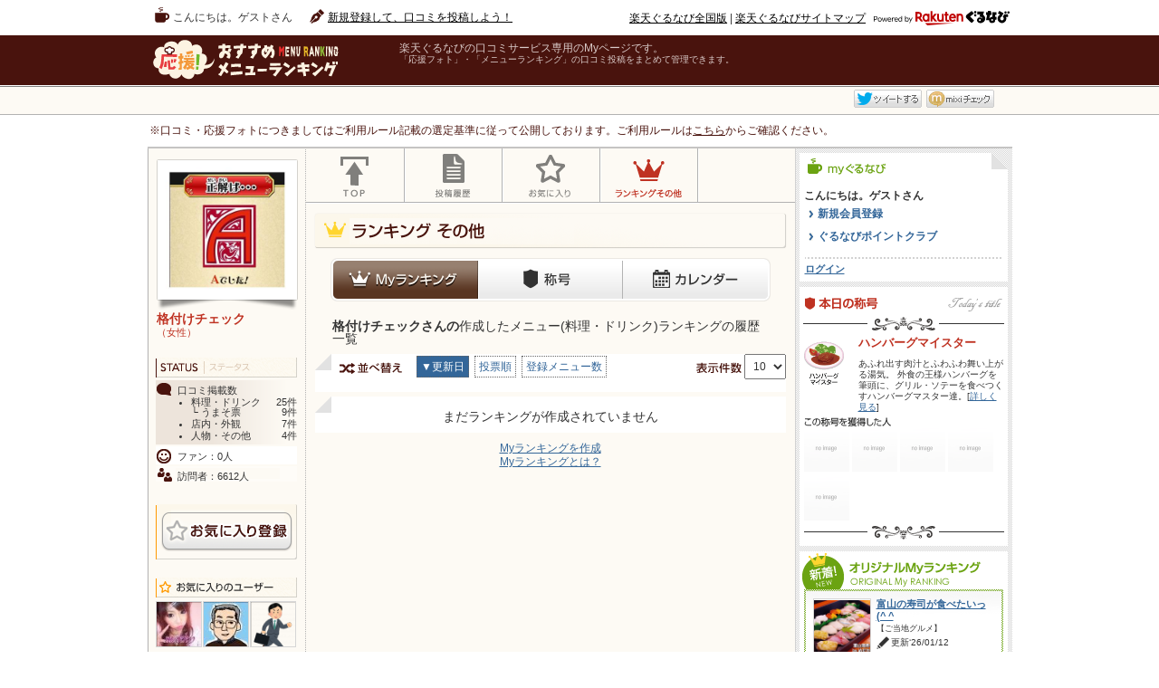

--- FILE ---
content_type: text/html
request_url: https://mr.gnavi.co.jp/mypage/epy321/myranking/
body_size: 16234
content:
<!DOCTYPE html PUBLIC "-//W3C//DTD XHTML 1.0 Transitional//EN" "http://www.w3.org/TR/xhtml1/DTD/xhtml1-transitional.dtd">
<html xmlns="http://www.w3.org/1999/xhtml" xml:lang="ja" lang="ja" xmlns:fb="https://www.facebook.com/2008/fbml">

<head>
	<meta http-equiv="content-type" content="text/html; charset=utf-8" />
	<meta http-equiv="content-language" content="ja" />
	<meta http-equiv="content-style-type" content="text/css" />
	<meta http-equiv="content-script-type" content="text/ecmascript" />
	<meta name="Keywords" content="口コミ,クチコミ,ファンの声,オススメ,おすすめ,レビュー,メニューの口コミ,人気メニューランキング,Myランキング,マイランキング" />
	<meta name="Description" content="楽天ぐるなび - お気に入りのメニューをMyページからみんなに発信。格付けチェックさんのオリジナルランキングを見てみよう！" />
	<meta name="mixi-check-robots" content="noimage" />
	<title>格付けチェックさんのMyページ　-ランキングその他（私のメニューランキング一覧）</title>
	<link rel="stylesheet" type="text/css" href="/mypage/css/import.css" />
	<link type="text/css" rel="stylesheet" href="/mypage/css/bookmark/menuBookmark.css" />
	<link type="text/css" rel="stylesheet" href="/mypage/css/1031_style.css" />
	<link rel="stylesheet" type="text/css" href="/mypage/js/BubblePopup/jquery.bubblepopup.v2.3.1.css" media="screen" />
	<link rel="stylesheet" type="text/css" href="/mypage/js/fancybox/jquery.fancybox-1.3.4.css" media="screen" />
	<link rel="stylesheet" type="text/css" href="https://www.gnavi.co.jp/img/lib/sm/sm.css" />
	<link rel="stylesheet" type="text/css" href="https://my.gnavi.co.jp/lib/mybox/mybox.css" />
	<link rel="stylesheet" type="text/css" href="/mypage/css/rating.css" />
	<link rel="stylesheet" type="text/css" href="/mypage/css/fitInRect.css" />
	<link rel="stylesheet" type="text/css" href="/mypage/js/colorbox/color.css" />
	
<script src="https://site.gnavi.co.jp/analysis/gtm_nt.js" async></script>
</head>
<body>


<div id="header_menu" class="h_longcon">
		<ul id="no_login_top_left">
		<li id="h_guest">こんにちは。ゲストさん</li>
		<li id="h_newedit"><a href="https://mr.gnavi.co.jp/cont/">新規登録して、口コミを投稿しよう！</a></li>
	</ul>
	<ul id="no_login_top_right">
		<li id="h_gnaviall"><a href="https://www.gnavi.co.jp/">楽天ぐるなび全国版</a></li>
		<li id="h_gnavibar">|</li>
		<li id="h_gnavisite"><a href="https://www.gnavi.co.jp/sitemap/">楽天ぐるなびサイトマップ</a></li>
		<li id="h_gnavilogo"><a href="https://www.gnavi.co.jp/"><img src="/img/common/logo_h16_powered_by.svg" class="headerlogo" alt="Powered by 楽天ぐるなび" title="Powered by 楽天ぐるなび" /></a></li>
	</ul>
</div>
<div id="contribute">
<div id="search">
<div id="ranking_top">
<div id="wrap">

<div id="header">
	<div id="header">
	<div class="clfix">
		<div class="left">
			<div class="logo"><a href="https://mr.gnavi.co.jp/"><img src="/img/common/logo02.png" width="264" height="48" alt="応援！おすすめメニューランキング" /></a></div>
		</div>
		<dl class="hdTxt">
			<dt>楽天ぐるなびの口コミサービス専用のMyページです。</dt>
			<dd>「応援フォト」・「メニューランキング」の口コミ投稿をまとめて管理できます。</dd>
		</dl>
		<div id="head_navi" class="clfix">
					</div>
	</div>
	<div class="header_line clfix">
		<div class="social">
			<ul id="socialmedia">
				<li class="sm_fbbox"><fb:like href="https://mr.gnavi.co.jp/mypage/epy321/myranking/" send="false" layout="button_count" width="450" show_faces="false"></fb:like></li>
				<li class="sm_twbox"><a href="https://twitter.com/share" title="Twitter" target="_blank" id="sm-tw">ツイート</a></li>
				<li class="sm_mxbox"><a href="https://mixi.jp/" title="mixi" target="_blank" id="sm-mx">mixiチェック</a></li>
			</ul>
		</div>
	</div>

<div id="fb-root"></div>
<script>
(function(d, s, id) {
  var js, fjs = d.getElementsByTagName(s)[0];
  if (d.getElementById(id)) return;
  js = d.createElement(s); js.id = id;
  js.src = "//connect.facebook.net/ja_JP/sdk.js#xfbml=1&version=v2.0";
  fjs.parentNode.insertBefore(js, fjs);
}(document, 'script', 'facebook-jssdk'));</script>

</div></div>
<div class="selectionCriteria">※口コミ・応援フォトにつきましてはご利用ルール記載の選定基準に従って公開しております。ご利用ルールは<a href="/cont/help/rule.html">こちら</a>からご確認ください。</div>
<div id="content" class="clfix">
	<div id="l_column">
				<div id="l_profile">
				<div id="gallery"><a href="https://mr.gnavi.co.jp/mypage/epy321/"><img class="profile_image" src="//mr.gnavi.co.jp/mypage/profile_image/159363/main.jpeg" alt="格付けチェック" /></a></div>
				<h3>格付けチェック</h3>
				<p><small>（女性）</small></p>
				</div>

		<div id="l_status">
			<h3><img src="/mypage/img/l_column/ttl_status.gif" alt="ステータス" /></h3>	
			<div id="l_voice">口コミ掲載数
				<ul>
					<li><p><span>25件</span>料理・ドリンク</p>
					<p><span>9件</span>└ うまそ票</p></li>
					<li><p><span>7件</span>店内・外観</p></li>
					<li><p><span>4件</span>人物・その他</p></li>
				</ul>
			</div>
						<div id="l_fan"><p>ファン：0人</p></div>
				<div id="l_visiter"><p>訪問者：6612人</p></div>
	
				<p><a class="userBookmarkFloat" href="/mypage/bookmark/user/ajax/single_view.php?id=epy321&amp;t=1768391770"><img src="/mypage/img/l_column/l_ico_favorite.gif" alt="お気に入り登録" /></a></p>
			</div>
		<div id="l_friend">
				<h3><img src="/mypage/img/l_column/ttl_friend.gif" alt="お気に入りのユーザー" /></h3>	
			<div id="friend">
			<table>
				<tr>
							<td><a href="https://mr.gnavi.co.jp/mypage/a55d25/"><img src="//mr.gnavi.co.jp/mypage/profile_image/165608/thumbnail.jpeg" alt="" /></a></td>
																	<td><a href="https://mr.gnavi.co.jp/mypage/bel5hf/"><img src="//mr.gnavi.co.jp/mypage/profile_image/4372/thumbnail.jpeg" alt="" /></a></td>
																	<td><a href="https://mr.gnavi.co.jp/mypage/qzyudh/"><img src="//mr.gnavi.co.jp/mypage/profile_image/163182/thumbnail.png" alt="" /></a></td>
							</tr>
												</table>
			</div>

			<p class="ar_b"><a href="https://mr.gnavi.co.jp/mypage/epy321/bookmark-user/">もっと見る</a></p>
			</div>
	</div>

	<div id="c_column">
		
		<div id="c_navi" class="clfix">
	<ul>
		<li>
							<a href="https://mr.gnavi.co.jp/mypage/epy321/"><img src="/mypage/img/c_column/c_navi01.gif" class="rollover" alt="TOP" /></a>
					</li>
		<li>
			<a href="https://mr.gnavi.co.jp/mypage/epy321/vote/"><img src="/mypage/img/c_column/c_navi02.gif" class="rollover" alt="投稿履歴" /></a>
		</li>
		<li>
							<a href="https://mr.gnavi.co.jp/mypage/epy321/bookmark-user/"><img src="/mypage/img/c_column/c_navi03.gif" class="rollover" alt="お気に入り" /></a>
					</li>
		<li>
			<a href="https://mr.gnavi.co.jp/mypage/epy321/myranking/"><img src="/mypage/img/c_column/c_navi04_now.gif" class="rollover_now"  alt="ランキングその他" /></a>
		</li>
		<li>
		</li>
	</ul>
</div>
		<div id="c_rank" class="clfix">
				<h3><img src="/mypage/img/c_column/ttl_rankingother.gif" alt="ランキングその他" /></h3>
				<div class="head_menu">
					<div class="btn">
						<p><a href="/mypage/epy321/myranking/"><img src="/mypage/img/c_column/rank_rankingon.gif" alt="Myランキング" class="rank_ranking" /></a><a href="/mypage/epy321/honor/"><img src="/mypage/img/c_column/rank_honor.gif" alt="称号" class="rank_honor" /></a><a href="/mypage/epy321/vote/calendar/"><img src="/mypage/img/c_column/rank_calendar.gif" alt="カレンダー" class="rank_calendar" /></a></p>
					</div>
				</div>
			<h3 class="rankttltxt"><strong>格付けチェックさんの</strong>作成したメニュー(料理・ドリンク)ランキングの履歴一覧</h3>				
			<div class="inner clfix">
				<div class="myranking_head">
					<form name="genre_form" method="post" action="/mypage/epy321/myranking/" id="genre_form">
						<input type="hidden" name="limit"         class="limit"         value="10" />
						<input type="hidden" name="dateAsc"       class="dateAsc"       value="" />
						<input type="hidden" name="dateDesc"      class="dateDesc"      value="1" />
						<input type="hidden" name="goodCountAsc"  class="goodCountAsc"  value="" />
						<input type="hidden" name="goodCountDesc" class="goodCountDesc" value="" />
						<input type="hidden" name="menuCountAsc"  class="menuCountAsc"  value="" />
						<input type="hidden" name="menuCountDesc" class="menuCountDesc" value="" />
						<input type="hidden" name="searchGenre1"  class="searchGenre1"  value="" />
						<input type="hidden" name="searchGenre2"  class="searchGenre2"  value="" />
						
						<div class="clfix">
							<div class="left">
								<img src="/mypage/img/c_column/myranking_ttl01.gif" alt="並び替え" />
								<div class="txtbtn_b">
									<p>
																					<a href="/mypage/epy321/myranking/date-asc/limit10/">▼更新日</a>
																			</p>
								</div>
								<div class="txtbtn">
									<p>
																					<a href="/mypage/epy321/myranking/good-count-desc/limit10/">投票順</a>
																			</p>
								</div>
								<div class="txtbtn">
									<p>
																					<a href="/mypage/epy321/myranking/menu-count-desc/limit10/">登録メニュー数</a>
																			</p>
								</div>
							</div>
							<div class="right">
								<img src="/mypage/img/c_column/myranking_ttl02.gif" alt="表示件数" />
								<select name="limit" class="limit">
																			<option value="10" selected>10</option>
																			<option value="20" >20</option>
																			<option value="50" >50</option>
																	</select>
							</div>
						</div>
					</form>
					
				</div>
									<div class="myranking">
													
							<p class="f14">まだランキングが作成されていません</p>
							
											</div>
							</div>
						<div align="center">
				<a href = "/mypage/myranking/edit/">Myランキングを作成</a><br>
				<a target="_blank" href = "/cont/help/mypage.html#makeRanking">Myランキングとは？</a>
			</div>
		</div>
	</div>
	<div id="r_column">
			<div id="logoutBox">


	<div class="r_inner">
			<div id="r_mygnavi">
				<h3><img src="/mypage/img/r_column/ttl_mygnavi.gif" alt="MYぐるなび" /></h3>
				<div class="block01 clfix">
					<div class="left"><p>こんにちは。ゲストさん</p></div>
				</div>
				<div class="block02">
					<p class="ar_b"><a href="https://my.gnavi.co.jp/register/?cType=myinquiry02&regCnt=menu_rank&rUrl=http%3A%2F%2Fmr.gnavi.co.jp%2Fmypage%2Fepy321%2Fmyranking%2F">新規会員登録</a></p>
					<p class="ar_b"><a href="https://my.gnavi.co.jp/point/" target="_blank">ぐるなびポイントクラブ</a></p>

				</div>
				<div class="r_logout"><p><a href="https://my.gnavi.co.jp/authority/login/?cType=myinquiry02&regCnt=menu_rank&rUrl=http%3A%2F%2Fmr.gnavi.co.jp%2Fmypage%2Fepy321%2Fmyranking%2F">ログイン</a></p></div>
			</div>
		</div>

	<div class="r_inner">
	</div>

	<div class="r_inner" id="titlesBox">
		<h3><img src="/mypage/img/r_column/today_title.gif" width="230" height="48" alt="本日の称号" /></h3>
		
		<div class="r_status">
			<div id="titleinfo">
				<img src="/mypage/img/seal/honor_014.gif" width="44" alt="ハンバーグマイスター" />
				<dl class="right">
					<dt class="f13">ハンバーグマイスター</dt>
					<dd class="f10">あふれ出す肉汁とふわふわ舞い上がる湯気。 外食の王様ハンバーグを筆頭に、グリル・ソテーを食べつくすハンバーグマスター達。[<a href="/mypage/honor-user/ajax/?honorid=14" class="honorFloat">詳しく見る</a>]</dd>
				</dl>
			</div><!-- /titleinfo -->
			<dl id="titles">
				<dt><img src="/mypage/img/r_column/titles.gif" width="96" height="10" alt="この称号を獲得した人" /></dt>
				<dd>
						<a href="https://mr.gnavi.co.jp/mypage/u6zcl1/"><img src="/mypage/img/user_no_image.png" width="50" height="50" alt="ぐるなび会員" /></a>
							<a href="https://mr.gnavi.co.jp/mypage/omueow/"><img src="/mypage/img/user_no_image.png" width="50" height="50" alt="bbbs" /></a>
							<a href="https://mr.gnavi.co.jp/mypage/yv47a0/"><img src="/mypage/img/user_no_image.png" width="50" height="50" alt="^^^^" /></a>
							<a href="https://mr.gnavi.co.jp/mypage/cjxet1/"><img src="/mypage/img/user_no_image.png" width="50" height="50" alt="ぐるなび会員" /></a>
							<a href="https://mr.gnavi.co.jp/mypage/loyb1b/"><img src="/mypage/img/user_no_image.png" width="50" height="50" alt="ぐるなび会員" /></a>
					</dd>
			</dl>
		</div>
	</div>
		<div class="r_inner" id="origin">
			<h3><img src="/mypage/img/r_column/origin_rank.gif" width="230" height="42" alt="オリジナルMyランキング" /></h3>
			
			<div class="r_status">
				<div class="rankingBox">
					<a href="https://mr.gnavi.co.jp/mypage/hy9a6b/myranking/1868/" class="left"><img src="//mr.gnavi.co.jp/cont/menu_image/80/27/4689750.jpeg" alt="富山湾寿し" class="fit_vote_image" /></a>
					<dl>
						<dt class="f11"><a href="https://mr.gnavi.co.jp/mypage/hy9a6b/myranking/1868/">富山の寿司が食べたいっ (^ ^</a></dt>
						<dd class="text f9">【ご当地グルメ】</dd>
						<dd class="photo_updata">更新‘26/01/12</dd>
					</dl>
				</div><!-- rankingBox -->
				<div class="rankingBox">
					<a href="https://mr.gnavi.co.jp/mypage/51v7am/myranking/1867/" class="left"><img src="//mr.gnavi.co.jp/cont/menu_image/cb/66/4696691.jpeg" alt="抜刀唐揚　～塩こんぶ編～" class="fit_vote_image" /></a>
					<dl>
						<dt class="f11"><a href="https://mr.gnavi.co.jp/mypage/51v7am/myranking/1867/">いつでも食べたい！「トリキ」の期間限定メニュー</a></dt>
						<dd class="text f9">【ＣＰがよい】</dd>
						<dd class="photo_updata">更新‘25/12/21</dd>
					</dl>
				</div><!-- rankingBox -->
			</div>
		</div>

</div>	</div>
</div>

</div>
<div class="link_top clfix"><p><a href="#">応援！おすすめメニューランキングページ上部へ</a></p></div>
</div>
<!--/#content-->

<div id="footer02">
	このホームページの<a href=https://ssl.gnavi.co.jp/webmaster/inquiry/index.php?cid=mr&amp;type=reputation>ご意見ご質問はこちら</a><br />
	Copyright&copy; Gurunavi, Inc. All rights reserved.
</div>
<!--/#footer-->

</div>
</div>
<!--/#wrap-->

<script type="text/javascript" src="//c-www.gnst.jp/img/lib/jquery-1.6.2.js"></script>
<script type="text/ecmascript" src="https://www.gnavi.co.jp/img/lib/sm/sm.js"></script>
<script type="text/javascript" src="/mypage/js/rollover.js"></script>
<script type="text/javascript" src="/mypage/js/jquery.cookie.js" ></script>
<script type="text/javascript" src="/mypage/js/jquery.raty.js"></script>
<script type="text/javascript" src="/mypage/js/fancybox/jquery.fancybox-1.3.4.pack.js"></script>
<script type="text/javascript" src="/mypage/js/colorbox/jquery.colorbox-min.js"></script>
<script type="text/javascript" src="/mypage/js/jquery.cookie.js"></script>
<script type="text/javascript" src="/mypage/js/bookmark/jquery.bookmarkFloat.js"></script>
<script type="text/javascript" src="/mypage/js/good/jquery.goodFloat.js"></script>
<script type="text/javascript" src="/mypage/js/jquery.fitInRect.js"></script>
<script type="text/javascript" src="/mypage/js/myranking/myranking.js"></script>
<script type="text/javascript" src="/mypage/js/myranking/myranking_tooltip.js"></script>


<script type="text/javascript" src="/mypage/js/cookie_auth.js"></script>

<script type="text/javascript" src="/mypage/js/uriPath.js"></script>
<script type="text/javascript" src="/mypage/js/BubblePopup/jquery.bubblepopup.v2.3.1.min.js"></script>
<script type="text/javascript" src="/mypage/js/common/common_template_init.js"></script>




<script src="https://site.gnavi.co.jp/analysis/ga_measure.js" async></script>
</body>
</html>

--- FILE ---
content_type: text/css
request_url: https://mr.gnavi.co.jp/mypage/css/bookmark/menuBookmark.css
body_size: 36
content:

#deleteConfBox{
	display: none;
}



--- FILE ---
content_type: text/css
request_url: https://mr.gnavi.co.jp/mypage/css/fitInRect.css
body_size: 251
content:
/* CSS Document */

.fit_vote_image {
    display:none;
}



.myranking_detail_data .fit_vote_image {
	max-width: 100px;
	max-height: 100px;
	top: 0 !important;
}
.rankingBox .fit_vote_image {
	max-width: 80px;
	max-height: 60px;
	top: 0 !important;
}

--- FILE ---
content_type: text/css
request_url: https://mr.gnavi.co.jp/mypage/css/reset.css
body_size: 11228
content:
@charset "utf-8";

/* =========================================================

Menu  :
	1.BROWSER-RESET
	2.BASE-SET
	3.WIRE-FRAME
	4.CUSTOM STYLE
	5.PART STYLE
	6.FORM STYLE
	7.TABLE STYLE
	8.COMMON STYLE

========================================================= */

/* 1.BROWSER-RESET
--------------------------------------------------------- */
body,
div,
dl,
dt,
dd,
ul,
ol,
li,
h1,
h2,
h3,
h4,
h5,
h6,
pre,
form,
fieldset,
p,
blockquote,
th,
td { 
	margin: 0;
	padding: 0;
}

body {
	background: #fff;
}

input,
textarea {
	margin: 0;
}

table {
	border-collapse: collapse;
	border-spacing: 0;
	font-size: 100%;
}

fieldset,
img {
	border: 0;
}

address,
caption,
cite,
code,
dfn,
em,
th,
var {
	font-style: normal;
	font-weight: normal;
}

ol,
ul {
	list-style: none;
}

caption,
th {
	text-align: left;
}

h1,
h2,
h3,
h4,
h5,
h6 {
	font-size: 100%;
	font-weight: normal;
	line-height: 1;
}

abbr,
acronym {
	border: 0;
}

a {
/* \*/
	overflow: hidden;
/* */
}

/* 2.BASE-SET
--------------------------------------------------------- */

/* FONT-LIB */

body,
input,
select,
textarea {
	font-family: "ＭＳ Ｐゴシック",Osaka,  Arial, Sans-serif;
	font-size: 12px;
	line-height:125%;
	color:#333333;
}
* html body {
	font-size: x-small; /* for IE6 */
}

* html table {
	font-size: 100%; /* for IE6 table */
}

*:first-child+html body {
	font-size: small; /* for IE7 */
}

.px10 {
	font-size: 77%;
}

.px11,
.xs {
	font-size: 85%;
}

.px12,
.s {
	font-size: 93%;
}

.px13,
.m {
	font-size: 100% !important;
}

.px14 {
	font-size: 108%;
}

.px15,
.l {
	font-size: 116%;
}

.px16,
.xl {
	font-size: 123%;
}

.px17 {
	font-size: 131%;
}

.px18 {
	font-size: 138%;
}

.px19 {
	font-size: 146%;
}

.px20 {
	font-size: 153%;
}

.px21 {
	font-size: 161%;
}

.px22 {
	font-size: 167%;
}

.px23 {
	font-size: 174%;
}

.px24 {
	font-size: 182%;
}

.px25 {
	font-size: 189%;
}

.px26 {
	font-size: 197%;
}


/* WIDTH-LIB */

.w10 {
	width: 10px;
}

.w15 {
	width: 15px;
}

.w20 {
	width: 20px;
}

.w25 {
	width: 25px;
}

.w30 {
	width: 30px;
}

.w35 {
	width: 35px;
}

.w40 {
	width: 40px;
}

.w45 {
	width: 45px;
}

.w50 {
	width: 50px;
}

.w55 {
	width: 55px;
}

.w60 {
	width: 60px;
}

.w65 {
	width: 65px;
}

.w70 {
	width: 70px;
}

.w75 {
	width: 75px;
}

.w80 {
	width: 80px;
}

.w85 {
	width: 85px;
}

.w90 {
	width: 90px;
}

.w95 {
	width: 95px;
}

.w100 {
	width: 100px;
}

.w105 {
	width: 105px;
}

.w110 {
	width: 110px;
}

.w115 {
	width: 115px;
}

.w120 {
	width: 120px;
}

.w125 {
	width: 125px;
}

.w130 {
	width: 130px;
}

.w135 {
	width: 135px;
}

.w140 {
	width: 140px;
}

.w145 {
	width: 145px;
}

.w150 {
	width: 150px;
}

.w155 {
	width: 155px;
}

.w160 {
	width: 160px;
}

.w165 {
	width: 165px;
}

.w170 {
	width: 170px;
}

.w175 {
	width: 175px;
}

.w180 {
	width: 180px;
}

.w185 {
	width: 185px;
}

.w190 {
	width: 190px;
}

.w195 {
	width: 195px;
}

.w200 {
	width: 200px;
}

.w205 {
	width: 205px;
}

.w210 {
	width: 210px;
}

.w215 {
	width: 215px;
}

.w220 {
	width: 220px;
}

.w225 {
	width: 225px;
}

.w230 {
	width: 230px;
}

.w235 {
	width: 235px;
}

.w240 {
	width: 240px;
}

.w245 {
	width: 245px;
}

.w250 {
	width: 250px;
}

.w255 {
	width: 255px;
}

.w260 {
	width: 260px;
}

.w265 {
	width: 265px;
}

.w270 {
	width: 270px;
}

.w275 {
	width: 275px;
}

.w280 {
	width: 280px;
}

.w285 {
	width: 285px;
}

.w290 {
	width: 290px;
}

.w295 {
	width: 295px;
}

.w300 {
	width: 300px;
}

.w305 {
	width: 305px;
}

.w310 {
	width: 310px;
}

.w315 {
	width: 315px;
}

.w320 {
	width: 320px;
}

.w325 {
	width: 325px;
}

.w330 {
	width: 330px;
}

.w335 {
	width: 335px;
}

.w340 {
	width: 340px;
}

.w345 {
	width: 345px;
}

.w350 {
	width: 350px;
}

.w355 {
	width: 355px;
}

.w360 {
	width: 360px;
}

.w365 {
	width: 365px;
}

.w370 {
	width: 370px;
}

.w375 {
	width: 375px;
}

.w380 {
	width: 380px;
}

.w385 {
	width: 385px;
}

.w390 {
	width: 390px;
}

.w395 {
	width: 395px;
}

.w400 {
	width: 400px;
}

.w410 {
	width: 410px;
}

.w415 {
	width: 415px;
}

.w420 {
	width: 420px;
}

.w425 {
	width: 425px;
}

.w430 {
	width: 430px;
}

.w435 {
	width: 435px;
}

.w440 {
	width: 440px;
}

.w445 {
	width: 445px;
}

.w450 {
	width: 450px;
}

.w455 {
	width: 455px;
}

.w460 {
	width: 460px;
}

.w465 {
	width: 465px;
}

.w470 {
	width: 470px;
}

.w475 {
	width: 475px;
}

.w480 {
	width: 480px;
}

.w485 {
	width: 485px;
}

.w490 {
	width: 490px;
}

.w495 {
	width: 495px;
}

.w500 {
	width: 500px;
}

.w525 {
	width: 525px;
}

.w850 {
	width: 850px;
}


/* CLEAR-FIX */

.clfix:after {
	clear: both;
	content: ".";
	display: block;
	height: 0;
	visibility: hidden;
}

*:first-child+html .clfix {
	display: inline-block;
	min-height: 1%;
}

/* Hides from IE6/IE Mac \*/
* html .clfix {
	height: 1%;
}

.clfix {
	display: block;
}
/* End hide from IE6/IE Mac */

/* 3.WIRE-FRAME
--------------------------------------------------------- */

/* ERROR */

.error {
 font-size: 93%;
 font-weight: bold;
 color: #f02836;
 background: url(../img/icon_caution.png) no-repeat left center;
 padding-left: 20px;
 padding-top: 2px;
}
.error img {
 margin-right: 3px;
}

.alert {
 display: block;
 text-align: center;
}
.alert p {
 display: inline;
 font-size: 108%;
 font-weight: bold;
 color: #900;
 background: url(../img/icon_caution02.png) no-repeat left center;
 padding-top: 2px;
 padding-left: 28px;
 padding-right: 60px;
 padding-bottom: 1px;
}
.alert img {
 margin-right: 3px;
}

/* PAGE TOP */

.pagetop {
 text-align: right;
 font-size: 93%;
 line-height: 14px;
 display: block;
 height: 14px;
}
.pagetop a {
 background: url(../img/icon_pagetop.png) no-repeat left center;
 padding-left: 13px;
 line-height: 14px;
 display: block;
 float: right;
}
.pagetop a:link { text-decoration: none;}
.pagetop a:visited { text-decoration: none;}
.pagetop a:hover { text-decoration: underline;}

/* OPEN WINDOW */

.link_window {
 background: url(../img/icon_window.png) no-repeat left center;
 padding-left: 13px;
}

/* OPEN WINDOW2 */

.link_window02 {
 background: url(../img/icon_window.png) no-repeat right center;
 padding-right: 13px;
}

/* TEXT LINK 01 */

.link_arrow01 {
 background: url(../img/icon_arrow01.png) no-repeat left center;
 padding-left: 15px;
 display: block;
 margin-top: 0;
}
@media screen and (-webkit-min-device-pixel-ratio:0) {
.link_arrow01 {
 margin-top: 2px;
}
}

/* TEXT LINK 01 Sサイズ */

.link_arrow01_s {
 background: url(../img/icon_arrow01_s.png) no-repeat left center;
 padding-left: 10px;
}

/* TEXT LINK 02 */

.pageback {
 font-size: 93%;
 font-weight: bold;
 text-align: right;
}
.pageback a {
 background: url(../img/icon_back.png) no-repeat left center;
 padding-left: 17px;
}
.pageback a:link { color: #333; text-decoration: none;}
.pageback a:visited { color: #333; text-decoration: none;}
.pageback a:hover { color: #333; text-decoration: underline;}

/* TEXT LINK 03 */

.pagenext {
 font-size: 93%;
 font-weight: bold;
 text-align: right;
}
.pagenext a {
 background: url(../img/icon_next.png) no-repeat left center;
 padding-left: 17px;
}
.pagenext a:link { color: #333; text-decoration: none;}
.pagenext a:visited { color: #333; text-decoration: none;}
.pagenext a:hover { color: #333; text-decoration: underline;}


/* TEXT LINK 04 */

.link_arrow04 {
 background: url(../img/icon_arrow03.png) no-repeat left center;
 padding-left: 15px;
 color: #990000;
 text-decoration: underline;
}
.link_arrow04:link {
 color: #990000;
 text-decoration: underline;
}
.link_arrow04:hover {
 color: #990000;
 text-decoration: none;
}


/* TEXT LINK COLORS 01 */

a.col_brown01:link {  color: #331d10;  text-decoration: underline; }
a.col_brown01:visited {  color: #331d10;  text-decoration: underline; }
a.col_brown01:hover {  color: #331d10;  text-decoration: none; }


/* TEXT LINK COLORS 02 */

a.col_dred01:link {  color: #900;  text-decoration: underline; }
a.col_dred01:visited {  color: #900;  text-decoration: underline; }
a.col_dred01:hover {  color: #900;  text-decoration: none; }



/* PAGENATION */

.pagenation {
 font-size: 93%;
 background: url(../img/line_dot03.png) repeat-x left bottom;
 padding-bottom: 20px;
 /*padding-left: 115px;*/
 text-align: center;
}
.pagenation ul {
 overflow: hidden;
 margin: 0 auto;
 display: inline-block;
}

* html .pagenation ul {
 display: inline;
 zoom: 1;
}

*:first-child+html .pagenation ul {
 display: inline;
 zoom: 1;
}

.pagenation li {
 font-weight: bold;
 margin-left: 6px;
 float: left;
}
.pagenation li a,
.pagenation li span{
 display: block;
 line-height: 20px;
 height: 20px;
 width: 22px;
 text-align: center;
}
.pagenation li span.move {
 border: 1px dotted #666;
 width: auto;
 padding-right: 8px;
 padding-left: 8px;
 color:#ccc;
}
* html .pagenation li span.move {
 width: 70px;
}
.pagenation li a.move {
 width: auto;
 padding-right: 8px;
 padding-left: 8px;
}
* html .pagenation li a.move {
 width: 70px;
}
.pagenation li a:link {
 border: 1px dotted #666;
 color: #333;
 text-decoration: none;
}
.pagenation li a:visited {
 border: 1px dotted #666;
 color: #333;
 text-decoration: none;
}

.pagenation li a:hover,
.pagenation li span.stay {
 border: 1px dotted #e9b827;
 color: #FFF;
 background: #e9b827;
}

/* 4.CUSTOM STYLE
--------------------------------------------------------- */


/* 5.PART STYLE
--------------------------------------------------------- */


/* 6.FORM STYLE
--------------------------------------------------------- */


/* 7.TABLE STYLE
--------------------------------------------------------- */


/* 8.COMMON STYLE
--------------------------------------------------------- */

A:link {
  color: #336699;
  text-decoration: underline;  
}

A:visited {
  color: #336699;
  text-decoration: underline;  
}

A:active {
  color: #336699;
  text-decoration: underline;  
}

A:hover {
  color:#C00;
  text-decoration: underline;  
}



.clear { clear: both;}

.floatL { float: left;}
.floatR { float: right;}

.alnR { text-align: right;}
.alnC { text-align: center;}

.valnB { vertical-align: bottom;}
.valnM { vertical-align: middle;}
.valnT { vertical-align: top !important;}

.nobg { background-image: url(none) !important;}

.red01 {
 color: #f02836;
 vertical-align: top !important;
}
.red02 {
 color: #f02e2e;
}
.dred12 {
 color: #900;
 font-size: 93%;
}
.dred16 { color: #900; font-size: 123%}
.brown01 { color: #985;}

.mgt0 { margin-top: 0!important;}
.mgt2 { margin-top: 2px;}
.mgt3 { margin-top: 3px;}
.mgt5 { margin-top: 5px;}
.mgt10 { margin-top: 10px;}
.mgt13 { margin-top: 13px;}
.mgt15 { margin-top: 15px;}
.mgt18 { margin-top: 18px;}
.mgt20 { margin-top: 20px;}
.mgt23 { margin-top: 23px;}
.mgt25 { margin-top: 25px;}
.mgt30 { margin-top: 30px;}
.mgt50 { margin-top: 50px;}

.mgb10 { margin-bottom: 10px;}

.mgr5 { margin-right: 5px !important;}
.mgr10 { margin-right: 10px;}

.mgl20 { margin-left: 20px;}
.mgl50 { margin-left: 50px;}
.mgl90 { margin-left: 90px;}

.pdt0 { padding-top: 0px !important;}
.pdt10 { padding-top: 10px;}
.pdt15 { padding-top: 15px;}
.pdl0 { padding-left: 0px;}
.pdl20 { padding-left: 20px;}
.pdl40 { padding-left: 40px;}
.pdl75 { padding-left: 75px !important;}
.pdb45 { padding-bottom: 45px !important;}

.lh13 { line-height: 1.3em;}
.lh16 { line-height: 1.6em;}

.idt1em {
 text-indent: -1em;
 padding-left: 2em;
}

--- FILE ---
content_type: text/css
request_url: https://mr.gnavi.co.jp/mypage/css/footer.css
body_size: 721
content:
@charset "utf-8";


/* --------------------------------------------------------------------------------------
 footer.css
--------------------------------------------------------------------------------------- */

#foot_navi {
 width: 950px;
 clear: both;
 margin-top: 15px;
 padding-bottom: 30px;
 border-bottom: 1px solid #999;
}
#foot_navi ul {
 width: 950px;
 text-align: center;
}
#foot_navi ul li {
 display: inline;
 font-size: 12px;
}

#footer {
 text-align: center;
 padding-top: 15px;
 padding-bottom: 40px;
 font-size: 93%;
 line-height: 1.4em;
}

#footer02 {
 text-align: center;
 padding-top: 15px;
 padding-bottom: 40px;
 font-size: 93%;
 line-height: 1.4em;
 border-top: 1px solid #b5b5b5;
 clear: both;
}


--- FILE ---
content_type: application/javascript
request_url: https://mr.gnavi.co.jp/mypage/js/myranking/myranking.js
body_size: 2944
content:
jQuery(function($){
	
	//***********************************************************************
	//                オリジナルランキング一覧ページ
	//***********************************************************************
	
	//うまそフロート
	$('.rankingVote').goodFloat();
	
	/**
	 * ランキングジャンル選択ボタンのイベント
	 */
	$('#genre_form .searchBt').click(function()
	{
		//クラス生成
		var uriPath = new UriPath(getBaseUrl());
		
		if(getSearchPrameters()){
			uriPath.setParameter(getSearchPrameters());
		}
		if(getSortPrameters().length){
			uriPath.setParameter(getSortPrameters());
		}
		if($('#genre_form .limit').val()){
			uriPath.setParameter('limit'+$('#genre_form .limit').val());
		}
		
		uriPath.redirect();
		return false;
	});
	
	/**
	 * 表示件数の変更のイベント
	 */
	$('.limit').change(function()
	{
		var limit     = $('.limit option:selected').val();
		var limitName = $('.limit').attr('name');
		
		//クラス生成
		var uriPath = new UriPath(getBaseUrl());
		
		if($('#genre_form .searchGenre1').val()){
			uriPath.setParameter('genre_1_id' + $('#genre_form .searchGenre1').val());
		}
		if($('#genre_form .searchGenre2').val()){
			uriPath.setParameter('genre_2_id' + $('#genre_form .searchGenre2').val());
		}
		if(getSortPrameters().length){
			uriPath.setParameter(getSortPrameters());
		}
		uriPath.setParameter(limitName + limit);
		
		uriPath.redirect();
		return false;
	});
	
	/**
	 * ベースURLを取得
	 */
	var getBaseUrl = function()
	{
		return $('#genre_form').attr('action');
	}
	
	/**
	 * ソート関連のパラメータを取得する
	 */
	var getSortPrameters = function()
	{
		var parameters = [];
		
		var dateAsc       = $('#genre_form .dateAsc').val();
		var dateDesc      = $('#genre_form .dateDesc').val();
		var goodCountAsc  = $('#genre_form .goodCountAsc').val();
		var goodCountDesc = $('#genre_form .goodCountDesc').val();
		var menuCountAsc  = $('#genre_form .menuCountAsc').val();
		var menuCountDesc = $('#genre_form .menuCountDesc').val();
		
		if(dateAsc)       parameters.push('date-asc');
		if(dateDesc)      parameters.push('date-desc');
		if(goodCountAsc)  parameters.push('good-count-asc');
		if(goodCountDesc) parameters.push('good-count-desc');
		if(menuCountAsc)  parameters.push('menu-count-asc');
		if(menuCountDesc) parameters.push('menu-count-desc');
		
		return parameters;
	} 
	
	/**
	 * 検索関連のパラメータを取得する
	 */
	var getSearchPrameters = function()
	{
		var parameters = [];
		
		var genre1Name = $('#genre_form .genre1').attr('name');
		var genre2Name = $('#genre_form .genre2').attr('name');
		var genre1Id   = $('#genre_form .genre1 option:selected').val();
		var genre2Id   = $('#genre_form .genre2 option:selected').val();
		
		if(genre1Id) parameters.push(genre1Name + genre1Id);
		if(genre2Id) parameters.push(genre2Name + genre2Id);
		
		return parameters;
	}
	
});

--- FILE ---
content_type: application/javascript
request_url: https://site.gnavi.co.jp/analysis/ga_mr.js
body_size: 5536
content:
function s_doPlugins(e){window.s_postPlugins&&s_postPlugins(e),e.getCk("sc_oncook")&&""!=e.getCk("sc_oncook")&&(cd128=e.getCk("sc_oncook"),e.setCk("sc_oncook","")),e.tnt=e.trackTNT()}function sc_countCk(e,r,t,a,n){var i=[];e?i.push(e):"",r?i.push(r):"",t?i.push(t):"",a?i.push(a):"",n?i.push(s.pageName):"",i.join(",")}function sc_countRead(){}function sc_countCook(e){if(""==e){var r="";return r}s.setCk&&e?s.setCk("sc_oncook",e):""}function s_gi(){function e(){a.un="";var e=function(){return""};a.setupFormAnalysis=e,a.crossVisitParticipation=e,a.detectRIA=e,a.ee=e,a.exitLinkHandler=e,a.facebookSocialReferrers=e,a.fage=e,a.fam=e,a.faol=e,a.faos=e,a.fasl=e,a.getAndPersistValue=e,a.getCustomVid=e,a.getNewRepeat=e,a.getPreviousValue=e,a.getTimeParting=e,a.getValOnce=e,a.linkHandler=e,a.p_fo=e,a.p_gh=e,a.sendFormEvent=e,a.trackTNT=e}function r(){a.join=function(e,r){var t,a,n,i,o=this;r&&(t=r.front?r.front:"",a=r.back?r.back:"",n=r.delim?r.delim:"",i=r.wrap?r.wrap:"");for(var s="",c=0;c<e.length;c++)s+="object"==typeof e[c]?o.join(e[c],r):i+e[c]+i,c<e.length-1&&(s+=n);return t+s+a},a.apl=function(e,r,t,a){var n=this,i=0;if(e||(e=""),a){var o,s,c=n.split(e,t);for(o=0;o<c.length;o++)s=c[o],i=i||(1==a?s==r:s.toLowerCase()==r.toLowerCase())}return i||(e=e?e+t+r:r),e},a.split=function(e,r){for(var t,a=0,n=[];e;)t=e.indexOf(r),t=t>-1?t:e.length,n[a++]=e.substring(0,t),e=e.substring(t+r.length);return n},a.fl=function(e,r){return e?e.substring(0,r):e},a.num=function(e){e=""+e;for(var r=0;r<e.length;r++)if("0123456789".indexOf(e.substring(r,r+1))<0)return 0;return 1},a.c_gdf=function(e,r){var t=this;return t.num(e)?0:1},a.pt=function(e,r,t,a){for(var n,i,o=this,s=e,c=0;s;){if(n=s.indexOf(r),n=n<0?s.length:n,s=s.substring(0,n),i=o[t](s,a))return i;c+=n+r.length,s=e.substring(c,e.length),s=c<e.length?s:""}return""},a.repl=function(e,r,t){for(var a=e.indexOf(r),n=t.length;e&&a>=0;)e=e.substring(0,a)+t+e.substring(a+r.length),a=e.indexOf(r,a+n);return e},a.epa=function(e){var r,t=this;return e?(e=t.rep(e,"+"," "),3==t.em?(tcf=function(e){var r;try{r=decodeURIComponent(e)}catch(t){r=unescape(e)}return r},tcf(e)):unescape(e)):r},a.p_gvf=function(e,r){if(e){var t=this,a=e.indexOf("="),n=a<0?e:e.substring(0,a),i=a<0?"True":e.substring(a+1);if(n.toLowerCase()==r.toLowerCase())return t.epa(i)}return""},a.p_gpv=function(e,r){var t,a=this,n="",i=r.indexOf("?");return e&&i>-1&&(t=r.substring(i+1),n=a.pt(t,"&","p_gvf",e)),n}}function t(){a.cookieDomainPeriods=location.host.match(/\.(ac|go|co|ne|or|ad|gr|ed)\.jp$/)?"3":"2",a.c_r=function(e){var r=this;e=r.ape(e);var t=" "+r.d.cookie,a=t.indexOf(" "+e+"="),n=a<0?a:t.indexOf(";",a),i=a<0?"":r.epa(t.substring(a+2+e.length,n<0?t.length:n));return"[[B]]"!=i?i:""},a.__ccucr||(a.c_rr=a.c_r,a.__ccucr=!0,a.c_r=function(e){var r,t,a,n=this,i=new Date,o=n.c_rr(e),s=n.c_rr("s_pers");return o?o:(e=n.ape(e),r=s.indexOf(" "+e+"="),s=r<0?n.c_rr("s_sess"):s,r=s.indexOf(" "+e+"="),t=r<0?r:s.indexOf("|",r),a=r<0?r:s.indexOf(";",r),t=t>0?t:a,o=r<0?"":n.epa(s.substring(r+2+e.length,t<0?s.length:t)),t>0&&t!=a&&parseInt(s.substring(t+1,a<0?s.length:a))<i.getTime()&&(i.setTime(i.getTime()-6e4),n.c_w(n.epa(e),"",i),o=""),o)}),a.c_w=function(e,r,t){var a,n=this,i=n.c_gd(),o=n.cookieLifetime;return r=""+r,o=o?(""+o).toUpperCase():"",t&&"SESSION"!=o&&"NONE"!=o&&(a=""!=r?parseInt(o?o:0):-60,a&&(t=new Date,t.setTime(t.getTime()+1e3*a))),e&&"NONE"!=o?(n.d.cookie=e+"="+n.ape(""!=r?r:"[[B]]")+"; path=/;"+(t&&"SESSION"!=o?" expires="+t.toGMTString()+";":"")+(i?" domain="+i+";":""),n.c_r(e)==r):0},a.__ccucw||(a.c_wr=a.c_w,a.__ccucw=!0,a.c_w=function(e,r,t){var a,n,i,o,s=this,c=new Date,p=0,m="s_pers",l="s_sess",g=0,u=0;if(c.setTime(c.getTime()-6e4),s.c_rr(e)&&s.c_wr(e,"",c),e=s.ape(e),a=s.c_rr(m),i=a.indexOf(" "+e+"="),i>-1&&(a=a.substring(0,i)+a.substring(a.indexOf(";",i)+1),g=1),n=s.c_rr(l),i=n.indexOf(" "+e+"="),i>-1&&(n=n.substring(0,i)+n.substring(n.indexOf(";",i)+1),u=1),c=new Date,t?t.getTime()>c.getTime()&&(a+=" "+e+"="+s.ape(r)+"|"+t.getTime()+";",g=1):(String(r).indexOf("%00")>-1&&(r=s.repl(r,"%00","")),n+=" "+e+"="+s.ape(r)+";",u=1),u&&s.c_wr(l,n,0),g){for(o=a;o&&o.indexOf(";")!=-1;){var f=parseInt(o.substring(o.indexOf("|")+1,o.indexOf(";")));o=o.substring(o.indexOf(";")+1),p=p<f?f:p}c.setTime(p),s.c_wr(m,a,c)}return r==s.c_r(s.epa(e))}),a.getCk=function(e){var r=this,t=r.c_r(e);return t},a.setCk=function(e,r,t){var a=this,n=new Date;t=t?t:0,n.setTime(n.getTime()+864e5*t),a.c_w(e,r,t?n:0)}}var a={};a.an="0123456789ABCDEFGHIJKLMNOPQRSTUVWXYZabcdefghijklmnopqrstuvwxyz",a.sp=window.s_sp=function(e,r){var t,a=[],n=0;if(e)if(e.split)a=e.split(r);else if(r)for(;n>=0;)t=e.indexOf(r,n),a[a.length]=e.substring(n,t<0?e.length:t),n=t,n>=0&&(n+=r.length);else for(n=0;n<e.length;n++)a[a.length]=e.substring(n,n+1);return a},a.jn=window.s_jn=function(e,r){var t,a="",n=e.length;if(e&&n>0&&(a=e[0],n>1))if(e.join)a=e.join(r);else for(t=1;t<n;t++)a+=r+e[t];return a},a.rep=function(e,r,t){return s_jn(s_sp(e,r),t)},a.wd=window,a.ssl=a.wd.location.protocol.toLowerCase().indexOf("https")>=0,a.d=document,a.b=a.d.body,a.d.getElementsByTagName&&(a.h=a.d.getElementsByTagName("HEAD"),a.h&&(a.h=a.h[0])),a.n=navigator,a.u=a.n.userAgent,a.ns6=a.u.indexOf("Netscape6/");var n,i=a.n.appName,o=a.n.appVersion,s=o.indexOf("MSIE "),c=a.u.indexOf("Opera ");(o.indexOf("Opera")>=0||c>0)&&(i="Opera"),a.isie="Microsoft Internet Explorer"==i,a.isns="Netscape"==i,a.isopera="Opera"==i,a.ismac=a.u.indexOf("Mac")>=0,c>0?a.apv=parseFloat(a.u.substring(c+6)):s>0?(a.apv=parseInt(n=o.substring(s+5)),a.apv>3&&(a.apv=parseFloat(n))):a.ns6>0?a.apv=parseFloat(a.u.substring(a.ns6+10)):a.apv=parseFloat(o),a.em=0,a.em.toPrecision?a.em=3:String.fromCharCode&&(n=escape(String.fromCharCode(256)).toUpperCase(),a.em="%C4%80"==n?2:"%U0100"==n?1:0),a.vl_l="timestamp,dynamicVariablePrefix,visitorID,fid,vmk,visitorMigrationKey,visitorMigrationServer,visitorMigrationServerSecure,ppu,charSet,visitorNamespace,cookieDomainPeriods,cookieLifetime,pageName,pageURL,referrer,contextData,currencyCode,lightProfileID,lightStoreForSeconds,lightIncrementBy,retrieveLightProfiles,deleteLightProfiles,retrieveLightData",a.va_l=a.sp(a.vl_l,","),a.vl_mr=a.vl_m="timestamp,charSet,visitorNamespace,cookieDomainPeriods,cookieLifetime,contextData,lightProfileID,lightStoreForSeconds,lightIncrementBy",a.vl_t=a.vl_l+",variableProvider,channel,server,pageType,transactionID,purchaseID,campaign,state,zip,events,events2,products,linkName,linkType";var p;for(p=1;p<=75;p++)a.vl_t+=",prop"+p+",eVar"+p,a.vl_m+=",prop"+p+",eVar"+p;for(p=1;p<=5;p++)a.vl_t+=",hier"+p;for(p=1;p<=3;p++)a.vl_t+=",list"+p;return a.va_m=a.sp(a.vl_m,","),a.vl_l2=",tnt,pe,pev1,pev2,pev3,resolution,colorDepth,javascriptVersion,javaEnabled,cookiesEnabled,browserWidth,browserHeight,connectionType,homepage,pageURLRest,plugins",a.vl_t+=a.vl_l2,a.va_t=a.sp(a.vl_t,","),a.vl_g=a.vl_t+",trackingServer,trackingServerSecure,trackingServerBase,fpCookieDomainPeriods,disableBufferedRequests,mobile,visitorSampling,visitorSamplingGroup,dynamicAccountSelection,dynamicAccountList,dynamicAccountMatch,trackDownloadLinks,trackExternalLinks,trackInlineStats,linkLeaveQueryString,linkDownloadFileTypes,linkExternalFilters,linkInternalFilters,linkTrackVars,linkTrackEvents,linkNames,lnk,eo,lightTrackVars,_1_referrer,un",a.va_g=a.sp(a.vl_g,","),a.contextData=new Object,a.retrieveLightData=new Object,a.ape=function(e){var r,t,a,n,i=this,o="0123456789ABCDEF",s="+~!*()'",c=i.charSet,p="";if(c=c?c.toUpperCase():"",e){if(e=""+e,3==i.em)for(e=encodeURIComponent(e),r=0;r<s.length;r++)t=s.substring(r,r+1),e.indexOf(t)>=0&&(e=i.rep(e,t,"%"+t.charCodeAt(0).toString(16).toUpperCase()));else if("AUTO"==c&&"".charCodeAt){for(r=0;r<e.length;r++)if(c=e.substring(r,r+1),t=e.charCodeAt(r),t>127){for(a=0,n="";t||a<4;)n=o.substring(t%16,t%16+1)+n,t=(t-t%16)/16,a++;p+="%u"+n}else p+="+"==c?"%2B":escape(c);e=p}else e=i.rep(escape(""+e),"+","%2B");if(c&&"AUTO"!=c&&1==i.em&&e.indexOf("%u")<0&&e.indexOf("%U")<0)for(r=e.indexOf("%");r>=0;){if(r++,o.substring(8).indexOf(e.substring(r,r+1).toUpperCase())>=0)return e.substring(0,r)+"u00"+e.substring(r);r=e.indexOf("%",r)}}return e},a.c_d="",a.c_gd=function(){var e,r=this,t=r.wd.location.hostname,a=r.fpCookieDomainPeriods;if(a||(a=r.cookieDomainPeriods),t&&!r.c_d&&(a=a?parseInt(a):2,a=a>2?a:2,e=t.lastIndexOf("."),e>=0)){for(;e>=0&&a>1;)e=t.lastIndexOf(".",e-1),a--;r.c_d=e>0&&r.pt(t,".","c_gdf",0)?t.substring(e):t}return r.c_d},e(),a.track=a.t=function(){s_doPlugins(this)},a.trackLink=a.tl=function(){a.t()},r(),a.getQueryParam=function(e){var r,t,a=this,n="";for(d="",u=a.pageURL?a.pageURL:a.wd.location;e;)r=e.indexOf(","),r=r<0?e.length:r,t=a.p_gpv(e.substring(0,r),u+""),t&&(t=t.indexOf("#")>-1?t.substring(0,t.indexOf("#")):t),t&&(n+=n?d+t:t),e=e.substring(r==e.length?r:r+1);return n},t(),a}function trackAjaxName(e){s.prop5=e,dataLayer.push({event:"onclick"}),s.prop5=""}function sc_count(e){s.prop5=e,dataLayer.push({event:"onclick"}),s.prop5=""}function sc_dirId(e){var r=[];if(location.pathname&&!location.pathname.match(/^\/$/)){var t=location.pathname;return t=t.replace(/^\//,""),t=t.replace(/\/$/,""),r=t.split("/"),e?"0"==e||e>r.length?null:r[e-1]:r.length}}function sc_formHidden(e){try{if(e){if(document.forms.length){for(var r="",t=0;t<document.forms.length;t++)for(var a=0;a<document.forms[t].elements.length&&!(document.forms[t].elements[a].name==e&&document.forms[t].elements[a].value&&document.forms[t].elements[a].type.match(/hidden/)&&document.forms[t].elements[a].name==e&&(r=document.forms[t].elements[a].value));a++);return""!==r?r:null}return null}}catch(n){return null}}function sc_metaGetImg(){var e=document.getElementsByTagName("meta"),r="";try{for(var t=0;t<e.length;t++)if("sc_shop_page"===e[t].name)return r=e[t].content}catch(a){return r}return r}function findElement(e){if("undefined"==typeof document.getElementsByTagName("body")&&null===typeof document.getElementsByTagName("body"))return!1;var r=document.getElementsByTagName("body");if("undefined"==typeof r[0].getAttribute("data-r")&&null===typeof r[0].getAttribute("data-r"))return!1;var t;if(r[0].getAttribute("data-r")?t=r[0].getAttribute("data-r"):"",!t)return!1;t=t.replace(/^{/,""),t=t.replace(/}$/,"");var a=t.split(",");if("sid"==e&&a.length){for(var n,i=0;i<a.length;i++)if(n=a[i],n.match(/"sid"/)){n=a[i];break}return n}}function s_postPlugins(e){var r="";if(r="gnavi.co.jp"==location.host?"":location.host.replace(/\.gnavi\.co\.jp/,""),r+=location.pathname.replace(/\/index\.\w+/,""),r=r.replace(/\/$/,""),r?e.pageName=r:e.pageName="www",location.pathname.match(/^\/[0-9a-z-A-Z]+\/review\//))e.pageName=e.pageName.replace(new RegExp("/"+e.pageName.split("/")[1]),"");else{var t=e.pageName.split("&")[0];e.diArr=[];for(var a=t.split("/"),n=Boolean(location.pathname.match(/search\/gid\/[0-9a-z-A-Z]+/)),i=!1,o=1;o<=a.length;o++){var s=a[o];if(s){if(n&&"gid"==s)i=!0;else{if(i){e.diArr.push("[SID]"),i=!1;continue}if(s.match(/^[0-9]{5,}$/)){e.diArr.push("[detail]");continue}}e.diArr.push(s)}}if(!location.pathname.match(/^\/review\/public\/detail\.php/)&&!location.pathname.match(/^\/mypage\/self\/footmark\.php/)&&!location.pathname.match(/^\/s\/search\/search\.php/)&&e.diArr.length){var c=location.host.replace(/\.gnavi\.co\.jp/,"");e.pageName=c+"/"+e.diArr.join("/")}}if(e.pageName.match(/mr\/review\/[1-9]?[0-9]\/(\d{2,})/)&&(e.pageName=e.pageName.replace(RegExp.$1,"[detail]")),e.channel="mr",e.prop1="mr",e.prop2="mr",location.search&&location.search.match(/(fw=)/)){e.mrfwarr=new Array,e.mrfw=new Array,e.mrsearh=decodeURIComponent(location.search),e.mrpalam=e.mrsearh.substring(1).split("&");for(var o=0;o<e.mrpalam.length;o++)e.mrpalam[o].match(/fw=.+/)&&e.mrfw.push(e.mrpalam[o].match(/fw=.+/)[0])}e.mrfw&&(e.prop21=e.mrfw.join(","),e.prop21=e.prop21.replace(/fw=/g,""),e.eVar21=e.prop21),e.campaign?e.prop28=e.campaign+"/"+e.pageName:e.prop28=e.pageName,e.eVar28=e.prop28,location.href.match(/mr\.gnavi\.co\.jp\/cont\/vote_regist_complete\.php/)&&(e.events=e.apl(e.events,"event28",",",1),e.events=e.apl(e.events,"event82",",",1)),location.href.match(/mr\.gnavi\.co\.jp\/cont\/vote_modify_complete\.php/)&&(e.events=e.apl(e.events,"event82",",",1)),(location.href.match(/mr\.gnavi\.co\.jp\/s\/menu100\/apps\//)||location.href.match(/mr\.gnavi\.co\.jp\/s\/menu100\/page\//))&&(e.eVar2=e.prop1="menuranking",e.eVar3=e.prop2="menuranking:webview",e.eVar29=e.prop29="webview"),e.pageName.match(/mr\/click/)&&e.getQueryParam("sid")&&(e.eVar25=e.prop25=e.getQueryParam("sid")),e.pageName.match(/mr\/click\/regist\.php/)&&(e.events=e.apl(e.events,"event81",",",1)),e.pageName.match(/mr\/cont/)&&e.getQueryParam("gShopId")&&(e.eVar26=e.prop26=e.getQueryParam("gShopId")),e.pageName.match(/mr\/s\/details/)&&e.getQueryParam("gShopId")&&(e.prop61="rk:1:"+e.getQueryParam("gShopId"),e.eVar61="D=c61"),e.pageName.match(/mr\/s\/shop_menu/)&&e.getQueryParam("sc_mrid")&&(e.prop31=e.getQueryParam("sc_mrid"),e.eVar31="D=c31"),(e.pageName.match(/mr\/search\/gid\/[0-9a-z-A-Z]+/)||e.pageName.match(/mr\/details\/?/)||e.pageName.match(/mr\/cont\/?/))&&(e.getQueryParam("gShopId")&&(e.prop30=e.getQueryParam("gShopId"),e.eVar30="D=c30"),e.pageName.match(/mr\/search\/gid\/[0-9a-z-A-Z]+/)&&e.pageName.split("/").length>3&&(e.prop29=e.pageName.split("/")[3],e.prop30=e.eVar30=e.eVar29="D=c29")),e.pageName.match(/mr\/search$/)&&(e.getQueryParam("fw_a")&&(e.eVar33=e.prop33=e.getQueryParam("fw_a")),e.getQueryParam("fw_d")&&(e.eVar34=e.prop34=e.getQueryParam("fw_d"))),location.href.match(/mr\.gnavi\.co\.jp\/s\//)&&(e.prop1="mr",e.eVar2="D=c1",e.prop2="mr/s",e.eVar3="D=c2"),sc_formHidden("OTBM_PV")&&(e.prop35=sc_formHidden("OTBM_PV"),e.eVar35="D=c35"),sc_formHidden("OTBM_GN")&&(e.eVar36=e.prop36=sc_formHidden("OTBM_GN"),e.eVar36="D=c36");var p=location.pathname;if("/"===p?e.eVar37=e.prop37="mr:top":p.match(/^\/search\/gid\//)?e.eVar37=e.prop37="mr:shop_menu":p.match(/^\/details/)?e.eVar37=e.prop37="mr:shop_menu_detail":p.match(/^\/mypage\/[^\/].+\/vote\/.+/)?e.eVar37=e.prop37="mr:vote_detail":p.match(/^\/s\/shop_menu/)?e.eVar37=e.prop37="mr:shop_menu/s":p.match(/^\/s\/details/)?e.eVar37=e.prop37="mr:shop_menu_detail/s":p.match(/^\/g1_.+\/?/)?e.eVar37=e.prop37="mr:category":p.match(/^\/area\//)?e.eVar37=e.prop37="mr:area":p.match(/^\/lunch-menu/)?e.eVar37=e.prop37="mr:area_lunch":e.eVar37=e.prop37="mr:other",document.forms&&document.forms.length){for(var m="",l="",o=0;o<document.forms.length;o++)for(var g=0;g<document.forms[o].elements.length;g++){var u=document.forms[o];u.elements[g].name.match(/OTBM_PV/)&&(m=m+","+u.elements[g].value),u.elements[g].name.match(/OTBM_GN/)&&(l=l+","+u.elements[g].value)}(""!=m||m.length>0)&&m.match(/^,/)&&(m=m.replace(/^,/,"")),(""!=l||l.length>0)&&l.match(/^,/)&&(l=l.replace(/^,/,"")),m&&(e.prop35=m,e.eVar35="D=c35"),l&&(e.prop36=l,e.eVar36="D=c36")}if(p.match(/^\/[0-9a-z-A-Z]+\/review\//)&&(e.prop1="r","sma"==sc_metaGetImg()&&(e.prop2="r/s")),findElement("sid")){var f=findElement("sid");f=f.split(":")[1],f=f.replace(/\"?/g,""),e.eVar59=e.prop59=f}}function _isGtmReady(){if("object"!=typeof dataLayer)return!1;for(var e=0;e<dataLayer.length;e++)if("gtm.js"==dataLayer[e].event)return!0;return!1}if("undefined"==typeof s){var s=s_gi(),cd128="",scpageName="";scpageName="gnavi.co.jp"==location.host?"":location.host.replace(/\.gnavi\.co\.jp/,""),scpageName+=location.pathname.replace(/\/index\.\w+/,""),scpageName=scpageName.replace(/\/$/,""),scpageName?s.pageName=scpageName:s.pageName="www",s.doPlugins=s_doPlugins}s_doPlugins(s),s.prop5="";var cd1="",cd2="",cd99="",cd100="";cd1=cd99=s.prop1,cd2=cd100=s.prop2,_isGtmReady()&&dataLayer.push({event:"sc_val_ready"});

--- FILE ---
content_type: application/javascript
request_url: https://mr.gnavi.co.jp/mypage/js/uriPath.js
body_size: 1785
content:
/**
 * パスクラスです。
 * JS側でURIが必要な時に使用します。
 * 
 * @example
 * 
 * //クラス生成
 * var uriPath = new UriPath('[対象ページのベースURL]');
 * //動的なパラメータをルールに則りセットしていきます(複数ある場合は都度、setParameter()でセット)
 * uriPath.setParameter([パラメータルール：genre_1_id1とか]);
 * //URLを取得します。
 * var url = uriPath.getUrl();
 * 
 * //そのまま設定したURLにロケーションしたい方用
 * uriPath.redirect();
 * 
 */

var UriPath = function(pageBaseUrl) { 
	this.init(pageBaseUrl); 
}

UriPath.prototype = { 
   
   /**
    * 初期化処理.
    */
	init: function(pageBaseUrl) { 
		
		this.parameter = [];
		
		// do initialization here 
		this.pageBaseUrl = pageBaseUrl; 
	},
   
   /**
    * ページのベースURLを取得する.
    */
	getPageBaseUrl: function() { 
		return this.pageBaseUrl;
	},
	
	/**
    * 各種パラメータをセットする.
    * セットした順番でURIが作成されます。
    */
	setParameter: function(parameter) {
		
		if(typeof parameter == 'object'){
			this.parameter = jQuery.merge(this.parameter, parameter);
		}else{
			this.parameter.push(parameter);
		}
	},
	
	/**
    * セットしたぺらメータを取得する.
    */
	getParameter: function() {
		return this.parameter;
	},
	
	/**
    * ベースURLとセットされたパラメータを元にURLを作成＆返却する.
    */
	getUrl:  function() {
		var paramString = this.parameter.length 
							? this.parameter.join('/') + '/'
							: '';
		var url = this.getPageBaseUrl() + paramString;
		return url;
	},
	
	/**
	 * ロケーションします.
	 */
	redirect: function() {
		location.href = this.getUrl();
	}
};


--- FILE ---
content_type: application/javascript
request_url: https://mr.gnavi.co.jp/mypage/js/bookmark/jquery.bookmarkFloat.js
body_size: 1945
content:
/**
 * BookmarkフロートBOXを開くためのプラグイン.
 * 処理概要：未ログイン時（Cookie判定）はログインフロートを
 * 開き、ログイン状態の時はFancyBoxライブラリによってフロート
 * 画面が開きます.
 * @use jQuery.colorbox, CookieAuth
 */
jQuery.noConflict();
jQuery(function($) {
	$.fn.bookmarkFloat = function(config){
		var isie6 = navigator.appName.toUpperCase().indexOf( 'EXPLORER' ) != -1 && navigator.appVersion.toUpperCase().split( ';' )[1].charAt( 6 ) == '6' ? true : false;
		var isie7 = navigator.appName.toUpperCase().indexOf( 'EXPLORER' ) != -1 && navigator.appVersion.toUpperCase().split( ';' )[1].charAt( 6 ) == '7' ? true : false;
		var clickHandler = function(event){
			var $target = $(this);
			if (CookieAuth.isLowLogin()){
				var aTag = document.createElement('a');
				aTag.href = $target.attr('href');
				$(aTag).fancybox({
					onError:function(selectedArray, selectedIndex, selectedOpts,rq){
						if(rq && rq.status==401) {
							document.location.href = "/mypage/self/go-to-mypage.php";
							return false;
						}
					}
				});
				$(aTag).click();
			}else{
				var myUrl = 'my.gnavi.co.jp/authority/login/?cType=myinquiry02&regCnt=menu_rank&rUrl=' + $(location).attr("href");
				var loginUrl = document.location.href.match(/^https?:\/\/mr\.gnavi\.co\.jp/) ? 'https://' + myUrl : 'https://test-' + myUrl;
				window.location.href = loginUrl;
			}
			return false;
		};
		
		var init = function()
		{
			$('.sign01').CreateBubblePopup({
				position 		: 'top',
				align	 		: 'top',
				tail			: {align:'top'},
				closingDelay	: 500,
				themePath		: '/mypage/js/BubblePopup/jquerybubblepopup-theme',
				themeName		: 'grey',
				innerHtml       : 'このマークをクリックして「お気に入り」を編集できます！'
			    
			});
		};
		
		init();
		
		return this.each(function(i){
			$(this).click(clickHandler);
		});
	};
});


--- FILE ---
content_type: application/javascript
request_url: https://mr.gnavi.co.jp/mypage/js/myranking/myranking_tooltip.js
body_size: 1221
content:
jQuery(function($){
	
	
	
	/* タブツールチップ */
	$('.rank_ranking').CreateBubblePopup({
		position 		: 'top',
		align	 		: 'top',
		divStyle        : {'z-index' : 1200},
		tail			: {align:'top'},
		closingDelay	: 500,
		themePath		: '/mypage/js/BubblePopup/jquerybubblepopup-theme',
		themeName		: 'grey',
		innerHtml       : '作成したメニュー(料理・ドリンク)ランキングの履歴一覧'
	});
	
	$('.rank_honor').CreateBubblePopup({
		position 		: 'top',
		align	 		: 'top',
		divStyle        : {'z-index' : 1200},
		tail			: {align:'top'},
		closingDelay	: 500,
		themePath		: '/mypage/js/BubblePopup/jquerybubblepopup-theme',
		themeName		: 'grey',
		innerHtml       : 'メニュー(料理・ドリンク)投稿で獲得した称号・シール一覧'
	});
	
	$('.rank_calendar').CreateBubblePopup({
		position 		: 'top',
		align	 		: 'top',
		divStyle        : {'z-index' : 1200},
		tail			: {align:'top'},
		closingDelay	: 500,
		themePath		: '/mypage/js/BubblePopup/jquerybubblepopup-theme',
		themeName		: 'grey',
		innerHtml       : 'おすすめメニュー(料理・ドリンク)を投稿するときに、来店日入力するとその日に表示されるカレンダー'
	});
	
});